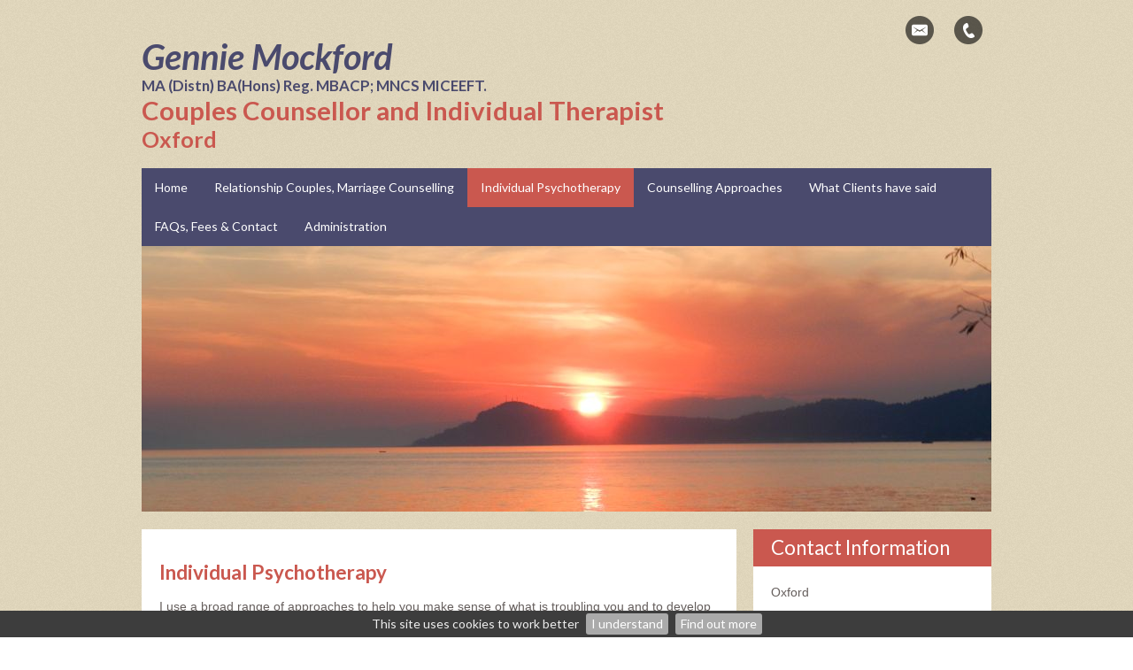

--- FILE ---
content_type: text/html; charset=UTF-8
request_url: https://genniemockfordcounselling.co.uk/individual-psychotherapy
body_size: 4936
content:
<!DOCTYPE html>
<html lang="en-GB">
	<head>
		<title>Individual Psychotherapy</title>
		<!--{{V102}}-->
		<meta http-equiv="X-UA-Compatible" content="IE=edge" />
				<meta http-equiv="Content-Type" content="text/html; charset=utf-8" />
		<meta name="viewport" content="width=device-width, initial-scale=1, maximum-scale=1" />
		<meta name="description" content="Couples counselling and Relationship counselling in Oxford, Thame and Wheatley. Gennie Mockford is an experienced and fully qualified Marriage & Couples Counsellor and Psychotherapist.">
		<meta name="keywords" content="couples counselling oxford, marriage counsellor thame, relationship counselling wheatley, counselling, counsellor, emotionally focused therapy, emotionally focused therapist, psychotherapy, psychotherapist, depression, anxiety, relationship, couples, separating, divorce, thame, oxford, wheatley">
		<META http-equiv="content-type" content="text/html; charset=utf-8">
		<meta property="og:image"  content="" >
		<meta property="og:url" content="http://genniemockfordcounselling.co.uk" >
		<meta property="og:title" content="Gennie Mockford">
		<!--{{/V102}}-->
		<!--{{V103}}-->
		<!-- Load CSS  -->
		<link rel="stylesheet" href="/phdi/p1.nsf/css39-core.css" type="text/css" media="screen" />
		<link rel="stylesheet" href="/color-scheme/social-colourmax-silver/X665f5d_X4a4a6d_Xca584f_Xffffff_Xe3d8be_X4a4a6d_XE9E1D0_XF0EBDF_XF8F5EF_Xca584f.css/he=1" type="text/css" media="screen" />
		<link rel="stylesheet" href="/overrides/content.css" type="text/css" media="screen" />
		<!-- Pure bronze or Silver Gallery, no UQs -->
		
		<!-- Inline CSS: Fonts / Sizes / Watermark / BP CSS -->

	<link href="//fonts.googleapis.com/css?family=Lato:400,700,400italic,700italic" rel="stylesheet" type="text/css">
<style type="text/css">
	body {font-family:"Lato","Helvetica","Arial","sans-serif";} .para {font-family:Helvetica,Arial,sans-serif;/*font-size:1.25em;*/ } h2,h3,.call-to-action {font-family:"Lato","Helvetica","Arial","sans-serif"; }@media print {img {padding:20px; float:right;} #navheader, .share, .socialicons, .twitter, .socialfooter, .copyright, .copyrightmob {display:none;} body, h1, h2, h3, p {color:#000000 !important;}} h1 em {font-weight:inherit}
</style>

<!-- Correction / customisations needed in WMS1.5 -->
<style type="text/css">
				.para {font-size:1em;}
			</style>		<style type="text/css">
			/*.social-slide-margin-fix {
				margin: 8px 6px !important;
			}*/

			#innerContent {
				padding: 0px !important;
			}
		</style>
		<!--{{/V103}}-->
		<!-- Load Jquery - Google API with LOCAL fallback.. very important apparently -->
		<script src="//ajax.googleapis.com/ajax/libs/jquery/1.8.3/jquery.min.js" type="text/javascript"></script>
		<script>window.jQuery || document.write('<script src="/phdi/p1.nsf/jquery.js"><\/script>')</script>
		<script type="text/javascript">
			<!-- 
			jQuery(function() {
				//removing bottom padding for empty p nodes
				jQuery('#innerContent p').each(function() {
					var noTextChild = $(this).text() == '';
					var centeredImgChild = $(this).find('img.align-center').length;
					if (noTextChild && !centeredImgChild) {
						$(this).css({'padding-bottom': 0});
					}
				});
			});
			window.focus();
			var tmpDB='phdi/p1.nsf';
			var hoverok=!('ontouchstart' in document.documentElement);
			$(document).ready(function(){$.cookieBar({});});	
			function phdVal(numid) {
				var em = /^[A-Za-z0-9._%+-]+@[A-Za-z0-9-]+[A-Za-z0-9.-]*\.[A-Za-z]{2,63}$/;
				if (typeof(numid) !== 'object') numid=document.forms[(numid==undefined) ? 0 : numid-1];
				var fields=numid.elements;
				for (var f=0; f<fields.length; f++) {
					if ((!fields[f].name) & (!fields[f].type.toLowerCase().match(/submit|reset/))) {alert('Field #' + (f+1) +' (no name) has been setup incorrectly by the webmaster. This form does not work.'); return false}
					if (fields[f].className=='mandatory') 	{if (fields[f].value=='') {alert('"'+fields[f].name+'" is blank. Please enter a value'); return false}}
					if (fields[f].name.toLowerCase()=='email'){if (!em.test(fields[f].value)) {alert('"'+fields[f].name+'" is not a valid email. Please re-enter'); return false}}
					if (fields[f].name=='__gdpr_tick')		{if (!fields[f].checked) {alert('Message has not been sent\nPlease tick to confirm you have read the Privacy Notice then try again'); return false}}
				}
				var bg=$("#ecf-submit").css("background-color"); $("#ecf-submit").css({backgroundColor:bg}); $("#ecf-submit").prop("disabled",true); $("#ecf-submit").val("sending now..");
				return true
			}
			var ntim=0,ctim=0; 
			setTimeout('ntim=1',5200); 
			setTimeout('ctim=1',20000); 
			function nVal(id) {if (ntim==0) {alert('As protection from spam, please wait a few more seconds before subscribing'); return false}; return phdVal(id)}
			function cVal(id) {if (ctim==0) {alert('To protect this form from spam, please wait a few more seconds before submitting'); return false}; return phdVal(id)}
			function onLoad() {
				if (document.login) {document.login.pwdinput.focus()}; 
				if (window.initSnow) initSnow();
			}
			var show_phones_to=false;
			function idStyle(id) {return document.getElementById(id).style}
			function showPhones(show) {idStyle('telpop').display=(show) ? 'block' : 'none'; idStyle('socialicons').height=(show) ? 'inherit' : '50px'}
			function phoneOver(over) {
				if (over) {
					showPhones(true); if (show_phones_to) clearInterval(show_phones_to);
				} else {
					show_phones_to=setTimeout(function(){showPhones(false)},1000);
				}	
			}
			document.createElement('nav');
			document.createElement('section');
			// -->
		</script>
		<!--{{V104}}-->
								<!--{{/V104}}-->

					<script async defer data-website-id="dc120368-f034-4765-94cd-e0af67838b42" src="https://umami.webhealer.net/umami.js"></script>
		
				
			</head>
	<!---->
	<body onload="onLoad();">
		<!-- Load Background Gradient and PNG Overlay  -->
		<div class="bkgover"></div>
		<div class="bkgunder"></div>
		<!-- Heading Area -->
		<div id="heading">
			<div id="thetop" class="container">
				<div class="socialicons" id="socialicons">
					<!--{{V3}}-->
										<a alt="Send Email" title="Send Email" href="/contact-form">
						<div class="email-hover social-slide social-slide-margin-fix"></div>
					</a>
					
																				
										<a title="Phone 07827 224682" href="#" onmouseover="phoneOver(true); return false;" onmouseout="phoneOver(false); return false">
						<div class="call-hover social-slide social-slide-margin-fix"></div>
					</a>
					<span id="telpop" style="display:none;width:100%">
												Tel: 
													<a href="tel:07827 224682">07827 224682</a> 
											</span>
					
										<!--{{/V3}}-->
				</div>
								<div class="h1">
					<!--{{V1}}-->
					<H1><em> <span class="sl" style="display:block;font-size:0.95em;line-height:1.2em"><i>Gennie Mockford</i></span>  <span class="sl" style="display:block;font-size:0.4em;line-height:1.2em">MA (Distn) BA(Hons) Reg. MBACP;  MNCS  MICEEFT.</span> </em> <span class="sl" style="display:block;font-size:0.7em;line-height:1.2em">Couples Counsellor and Individual Therapist</span>  <span class="sl" style="display:block;font-size:0.6em;line-height:1.2em">Oxford</span> </H1>
					<!--{{/V1}}-->
				</div>
				<!-- Top Logo bp39=logotopright -->
				<div class="cl"></div>
			</div>
			<!-- Nav Menu -->
			<div id="navheader">
				<div class="container">
					<!-- Responsive Nav -->
					<a class="resp_navigation" href="javascript:void(0);"></a>
					<nav>
						<ul id="navigation">
																																		<li class=""><a href="https://genniemockfordcounselling.co.uk/"><span>Home</span></a></li>
																																																			<li class=""><a href="https://genniemockfordcounselling.co.uk/relationship-couples-marriage-counselling"><span>Relationship Couples, Marriage Counselling</span></a></li>
																																																			<li class="current_page_item"><a href="https://genniemockfordcounselling.co.uk/individual-psychotherapy"><span>Individual Psychotherapy</span></a></li>
																																																			<li class=""><a href="https://genniemockfordcounselling.co.uk/counselling-approaches"><span>Counselling Approaches</span></a></li>
																																																			<li class=""><a href="https://genniemockfordcounselling.co.uk/what-clients-have-said"><span>What Clients have said</span></a></li>
																																																			<li class=""><a href="https://genniemockfordcounselling.co.uk/faqs-fees-contact"><span>FAQs, Fees & Contact</span></a></li>
																																																																												<li><a href="/admin"><span>Administration</span></a></li>
													</ul>
					</nav>
					<div class="cl"></div>
				</div>
			</div>

			<!-- {{NC1}} - If hero image exists -->
			<!-- hero image --><!--{{V4}}-->
								<div class="hero he">
						<img alt="Feature image" src="/images/1753B024-F283-4F43-B61A-D8B5E21463B4.jpg">
					</div>
								</ul>
				<div class="cl"></div>
							<!-- {{/NC1}} - If hero image exists -->
		</div>
						<div id="afterhero"><!--{{/V4}}-->
				</div>
					<!-- Middle Section - Sidebar and Main Content -->
		<section id="middle">
			<div id="content">
				<div id="clientcontent" class="para">
					<div id="innerContent">
						<p><a id="pgmk01" contenteditable="false"></a></p><p><br /></p><p><a id="pgmk02" contenteditable="false"></a></p><h2><strong>Individual Psychotherapy</strong></h2><p>I use a broad range of approaches to help you make sense of what is troubling you and to develop positive strategies to manage the issues you face, for example -<br /><br />• anxiety<br />• depression <br />• difficulties with relationships<br />• coping with separation/divorce and the effect on children<br />• rebuilding a relationship after an affair<br /><br />I can also provide support to help you explore concerns around:- <br /><br />• domestic abuse and violence<br />• sexual orientation<br />• mental ill health <br />• marriage or couple relationships<br />• adult survivors of childhood sexual abuse. <br /><br /></p><p><br class="" /></p><!-- END paras/design: 2,2,2/39--><!--{{/V6}}-->					</div>
				</div>
				<a href='#lscopyright' style='display:none' title='Click to skip screenreader unfriendly AddThis social media code'>click</a>
				<div class="cl socialfooter">
								<div class="addthis_toolbox addthis_default_style ">
				<div class="social_button"><a class="addthis_button_facebook_like" fb:like:layout="button_count" ></a></div>
				<div class="social_button"><a class="addthis_button_tweet"></a></div>
				</div>
								<div class="copyright" id="lscopyright">
					<!--{{V12}}-->
					&copy;2026 <a style="text-decoration:none" target=_blank href="https://www.webhealer.net/counselling/hpc-uk-counsellor.htm">Gennie Mockford &#8212; powered by WebHealer</a><br>
												<a class='foota' href="/website-cookies">Website Cookies</a>&nbsp;&nbsp;<a class='foota' href="/privacy-policy">Privacy Policy</a>&nbsp;&nbsp;<a class='foota' href="/admin">Administration</a>
																							<!--{{/V12}}-->
				</div>
				<!-- Copyright Large Screens -->
				</div>
			</div>
			<div id="sidebar" style="font-style:normal; font-size:14px;line-height:18px">
				<!-- Main Logo -->
				<!--{{V7}}-->
								<!--{{/V7}}-->
				<!--{{V9A}}-->
												<!--{{/V9A}}-->
									<section class="side address">
						<!--{{V8}}-->
						<h3>Contact Information</h3>
						<div id="address" class="para">
							<p>Oxford </p>
						</div>
						<!--{{/V8}}-->
					</section>
								<!--{{V9B}}-->
									<section class="side call-to-action">
						<div class="call-hover social-slide social-slide-margin-fix"></div>
						<span class="btn">
															<a href="tel:07827 224682">
									07827 224682								</a> 
													</span>
					</section>
												<!-- SIDE Email -->
								<section class="side call-to-action">
					<a alt="Send Email" title="Send Email" href="/contact-form"><div class="email-hover social-slide social-slide-margin-fix"></div></a>
					<span class="btn">
						<a href="/contact-form">Click here to email</a>
					</span>
				</section>
								<!--{{/V9B}}-->
				<!-- SIDE ADD THIS -->
									<section class="side share">
						<h3>Share, Email &amp; Print</h3>
						<div class="addthis_toolbox addthis_default_style addthis_32x32_style">
							<a class="addthis_button_preferred_1"></a>
							<a class="addthis_button_preferred_2"></a>
							<a class="addthis_button_preferred_3"></a>
							<a class="addthis_button_preferred_4"></a>
							<a class="addthis_button_compact"></a>
							<a class="addthis_counter addthis_bubble_style"></a>
						</div>
						<!-- <script type="text/javascript">var addthisScript = document.createElement('script');addthisScript.setAttribute('src', 'https://s7.addthis.com/js/300/addthis_widget.js#domready=1'); document.body.appendChild(addthisScript); </script> -->
					</section>
				  
				<!--{{V10}}-->
								<!--{{/V10}}-->
				<!--{{V14}}--><!--{{/V14}}-->
									<section class="side whatsnew">
												<h3>  </h3>
												<div class="SIDETEXT para">
  <img alt="BACP 2023" src="/images/78CC7693-3085-4D89-8155-AE325A14DA59.png" border="0" class="imgab"></img>
  <p></p>
</div>					</section>
								<!--{{V11}}-->
								<!--{{/V11}}-->
			</div>
			<div class="cl"></div>    
		</section>
		<!-- Shown on Mobiles -->
		<div class="copyrightmob">
			<!--{{V12B}}-->
			&copy;2026 <a style="text-decoration:none" target=_blank href="https://www.webhealer.net/counselling/hpc-uk-counsellor.htm">Gennie Mockford &#8212; powered by WebHealer</a><br>
								<a class='foota' href="/website-cookies">Website Cookies</a>&nbsp;&nbsp;<a class='foota' href="/privacy-policy">Privacy Policy</a>&nbsp;&nbsp;<a class='foota' href="/admin">Administration</a>
										<!--{{/V12B}}-->
		</div>
		<!-- Load Responsive Menu, Scroll to top - has to go in footer - london [via CloudFlare] -->
		<script src="/phdi/p1.nsf/jquery-scrollfadecook.js" type="text/javascript"></script>
			<script defer src="https://static.cloudflareinsights.com/beacon.min.js/vcd15cbe7772f49c399c6a5babf22c1241717689176015" integrity="sha512-ZpsOmlRQV6y907TI0dKBHq9Md29nnaEIPlkf84rnaERnq6zvWvPUqr2ft8M1aS28oN72PdrCzSjY4U6VaAw1EQ==" data-cf-beacon='{"version":"2024.11.0","token":"f807cfecb27941519fb483805a30889b","r":1,"server_timing":{"name":{"cfCacheStatus":true,"cfEdge":true,"cfExtPri":true,"cfL4":true,"cfOrigin":true,"cfSpeedBrain":true},"location_startswith":null}}' crossorigin="anonymous"></script>
</body>
</html>


--- FILE ---
content_type: text/css; charset=UTF-8
request_url: https://genniemockfordcounselling.co.uk/color-scheme/social-colourmax-silver/X665f5d_X4a4a6d_Xca584f_Xffffff_Xe3d8be_X4a4a6d_XE9E1D0_XF0EBDF_XF8F5EF_Xca584f.css/he=1
body_size: 1503
content:
/* ---------- Base Styling ---------- readform;colors=X9ca5ac:X45617a:Xc8ba8e:Xfff4d3:Xfffcf4:X47415f:XFFFDF7:XFFFDFA:XFFFEFC:X45617a;he=1 */
		body {color:#665f5d;}
		input,textarea{color:#665f5d;background-color:#fff;border:1px solid #e2e2e2; margin:10px;padding:5px;outline:none;-webkit-box-sizing:border-box;-moz-box-sizing:border-box; box-sizing:border-box;}
		input[type=submit],input[type=reset],input[type=image] {border-color: #fff}
		input[type=submit],input[type=reset] {background-color:#4a4a6d; color: #FFF; -webkit-transition: background-color 0.2s ease-in; -moz-transition: background-color 0.2s ease-in; -o-transition: background-color 0.2s ease-in; transition: background-color 0.2s ease-in;}
		input[type=submit]:hover,input[type=reset]:hover { background-color:#665f5d !important; cursor: pointer;}
		#contact {padding:15px; color: #665f5d; }
		h1 { color:#FFF; text-shadow: 2px 2px 0px rgba(0, 0, 0, 0.14);}
		h1 a {color:inherit;text-decoration:none}
		h2, h3, h4, h5, h6 {color:#ca584f;font-weight:normal}
		.para a {color:#4a4a6d} .para a.l {border-bottom:1px dotted #4a4a6d}
		.para a:hover {color:#ca584f} .para a.l:hover {border-bottom:1px dotted #ca584f}
		.Q5 a.l {color:#eeeeee; border-bottom:1px dotted #eeeeee}
		.Q5 a.l:hover {color:#eeeeee; border-bottom:1px dotted #eeeeee}
		.Q5 a {color:#eeeeee}
		.Q5.TESTY a {color:#4a4a6d} .Q5.TESTY a.l{border-bottom:1px dotted #4a4a6d}
		.Q5.TESTY a:hover {color:#ca584f} .Q5.TESTY a.l:hover{border-bottom:1px dotted #ca584f}
		.Q5.VB a[href$=".pdf"]{background-color:#4a4a6d} .Q5.VB a[href$=".pdf"]:hover{background-color: #4a4a6d}
		em {color:#4a4a6d;}
		.img-bg-lnk {background-color:#4a4a6d}
		.copyright, .copyright a, .copyrightmob, .copyrightmob a {color: #757575;}
		.foota {text-decoration:none} .foota:hover {border-bottom: 1px dashed #757575}
		/* ---------- Background Styling ---------- */
		.bkgunder {
		  background-color: #F8F5EF;
		  background-image: url(/phdi/p1.nsf/art/sh39/$file/noise.png)
		}
		/* ---------- Social Icons Topbar ---------- */
		.socialicons {background-color: #F8F5EF; }
		.socialicons span, .socialicons a,.socialicons span a {color: #e3d8be;}
		/* ---------- Header ---------- */
		#heading {
		  background-color: #e3d8be;
		}
		/* ---------- Navigation ---------- */
		#navigation > li:first-child {background-image:none;}
		#navigation a {color:#ffffff;}
		#navigation a:hover, #navigation li.current_page_item > a {color:#FFFFFF; background-color:#4a4a6d}
		#navigation ul a {background-color:#F8F5EF; color:#665f5d;}
		#navigation li.drop > a:hover {background-color: transparent;}
		.resp_navigation {background-color: #4a4a6d;}
		/* ---------- Middle Main Content ---------- */
		#content {background-color: #FFF;}
		.Q5,#psp, #psp td { background-color: #4a4a6d;color:#FFF;}
		#psp input[type=submit] {width:50%; border:1px solid white}
		.divider {border-top:1px solid #F0EBDF}
		/* ---------- Social Icons Footer --------- */
		.socialfooter {background: #e3d8be; position:relative;height:60px;}
		.socialfooter .addthis_toolbox {margin: 0 auto;width: 100%;padding-top:20px;text-align:center}
		.socialfooter .addthis_toolbox a {line-height:0}
		.socialfooter .social_button {display:inline-block;vertical-align:top}
		/* ---------- Middle Sidebar ---------- */
		.side {background-color: #FFFFFF;}
		.call-to-action .btn {  background-color: #4a4a6d;  color: #FFFFFF} .call-to-action .btn a {color:#F2F2F2}
		.call-to-action .btn:hover {background-color: #e3d8be;}
		.side h3 {
		  background-color: #e3d8be; 
		  color: #FFFFFF;
		}
		/* ---------- Slide to the Top ---------- */
		#slide_top {background-color:#4a4a6d;}
		#cookietable {border:0; width:100%;margin-bottom:20px} #cookietable td,#cookietable th{font-size:0.9em; padding:6px;border:1px solid #665f5d}
		#heading {background-color: rgba(0, 0, 0, 0); padding-bottom: 0; }
		#middle {top: 0;}
		#navheader {margin-bottom: 0;}
		@media only screen and (max-width: 767px) {#content,#sidebar {top:0;} #sidebar {margin-top: 0;}}
		#middle {padding-top:20px}
					h1{color: #ca584f;text-shadow:none} h1 em {color:#4a4a6d}
				.bkgunder {background-color:#e3d8be}
		.socialfooter, .call-to-action .btn{background: #4a4a6d !important;}
		.side h3, .call-to-action .btn:hover, .resp_navigation {background-color: #ca584f !important;}
		#heading .container {padding: 0px;}
		.socialicons {background: transparent;right: 0px; padding: 0px;top: 10px;text-align:right}
		.socialicons span,.socialicons a,.socialicons span a {color: #fff !important;} 
		#navheader {background: none;margin: 5px 0 0 0;} 
		#navheader .container {padding: 0px; background-color: #4a4a6d;} 
		#navigation a,#navigation ul a {padding: 15px; background:#4a4a6d;color: #ffffff} 
		#navigation a:hover, #navigation li.drop > a:hover, #navigation li.current_page_item > a {background: #ca584f; } 
		#content {-webkit-box-shadow: none;-moz-box-shadow: none;box-shadow: none;}
		.side {-webkit-box-shadow: none;-moz-box-shadow: none;box-shadow: none;} 
		.Q5.TESTY {color:#665f5d;background-color:#F8F5EF;border-left:8px solid #4a4a6d;margin:5px 0 30px;padding:27px 15px;-webkit-box-shadow:none;-moz-box-shadow:none;box-shadow:none}
		.rslides li {margin:0}
		@media only screen and (max-width: 767px) {.socialicons {top:0px;text-align:center;margin-bottom:0} #middle {padding-top:0} #navigation a,#navigation ul a {padding: 10px} #navheader {background: #4a4a6d; margin: 10px 0 0 0}}
		/* ---------- Corrections needed in WMS1.5 ---------- */
		.social-slide-margin-fix {
			margin: 8px 10px !important;
		}
		
/* ---------- Corrections needed in WMS1.5 ---------- */
div.p > p > br:only-child {
	display: none;
}
p > br:only-child {
	<!-- display: none; -->
	display: block;
}